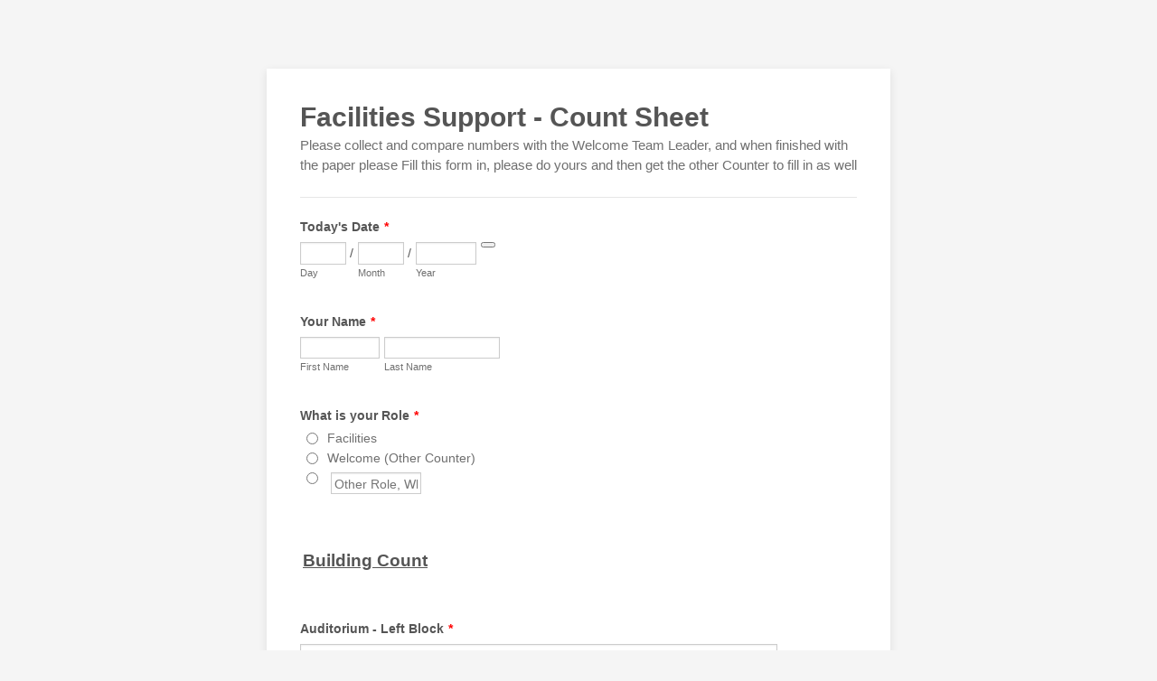

--- FILE ---
content_type: text/html; charset=UTF-8
request_url: https://www.jotform.com/form-templates/preview/201667241414348/classic&nofs&disableSmartEmbed=1
body_size: 10064
content:
<html style="overflow: hidden; scroll-behavior: smooth;" class="supernova" lang="en"><style type="text/css">body{
position:relative;
scroll-behavior: smooth;
opacity: 1 !important; /* some templates were hidden after window.load: https://www.jotform.com/form-templates/preview/240162793309053/classic&nofs */
margin: 0 !important;
padding: 16px !important;
}
body, html {
touch-action: auto
}
.jfCardForm .jfProgress {
bottom: 20px !important;
}
.jfCardForm .jfForm-backgroundOverlay,
.jfCardForm .jfForm-backgroundUnderlay {
height: 100%;
}
#CookieBanner,
.jfForm-fullscreen,
.jfQuestion-fullscreen,
.formFooter-wrapper,
.formFooter,
.error-navigation-container {
display: none !important;
}
.sr-only { position: absolute; width: 1px; height: 1px; padding: 0; margin: -1px; overflow: hidden; clip: rect(0, 0, 0, 0); border: 0; }
.jf-branding{display:none !important;}
.header-large h2.form-header {
font-size: 2em !important;
}
@media screen and (max-width: 768px) {
.form-all {
margin-top: 0 !important;
margin-bottom: 0 !important;
}
form {
margin: 0 !important;
}
}
/* product list bug fix */
@media screen and (max-width: 480px), screen and (max-device-width: 768px) and (orientation: portrait), screen and (max-device-width: 415px) and (orientation: landscape) {
.form-line[data-payment="true"] div[data-wrapper-react="true"] {
align-items: flex-start !important;
}
}
/* <END> product list bug fix */</style><head><meta name="viewport" content="width=device-width, initial-scale=1.0, maximum-scale=2.0, user-scalable=1"><meta name="googlebot" content="noindex,indexifembedded" /><meta name="robots" content="noindex,follow" /><link rel="alternate" type="application/json+oembed" href="https://www.jotform.com/oembed/?format=json&url=https%3A%2F%2Fform.jotform.com%2F201667241414348" title="oEmbed Form"><link rel="alternate" type="text/xml+oembed" href="https://www.jotform.com/oembed/?format=xml&url=https%3A%2F%2Fform.jotform.com%2F201667241414348" title="oEmbed Form"><link rel="shortcut icon" href="https://cdn.jotfor.ms/assets/img/favicons/favicon-2021-light%402x.png"><link rel="apple-touch-icon" href="https://cdn.jotfor.ms/assets/img/favicons/favicon-2021-light%402x.png"><title>Facilities Support - Count Sheet v3 </title><link href="https://cdn.jotfor.ms/s/static/da7398bb926/static/formCss.css" rel="stylesheet" type="text/css" /><link type="text/css" rel="stylesheet" href="https://cdn.jotfor.ms/stylebuilder/static/form-common.css?v=bfad20d
"/><link type="text/css" rel="stylesheet" href="https://cdn.jotfor.ms/css/styles/nova.css?3.3.68085" /><style type="text/css">@media print{*{-webkit-print-color-adjust: exact !important;color-adjust: exact !important;}.form-section{display:inline!important}.form-pagebreak{display:none!important}.form-section-closed{height:auto!important}.page-section{position:initial!important}}</style><link type="text/css" rel="stylesheet" href="https://cdn.jotfor.ms/themes/CSS/566a91c2977cdfcd478b4567.css?v=3.3.68085"/><link type="text/css" rel="stylesheet" href="https://cdn.jotfor.ms/s/static/da7398bb926/css/styles/payment/payment_feature.css?3.3.68085" /><style type="text/css">.form-label-left{
width:150px;
}
.form-line{
padding-top:12px;
padding-bottom:12px;
}
.form-label-right{
width:150px;
}
body, html{
margin:0;
padding:0;
background:#fff;
}
.form-all{
margin:0px auto;
padding-top:0px;
width:690px;
color:#555 !important;
font-family:"Lucida Grande", "Lucida Sans Unicode", "Lucida Sans", Verdana, sans-serif;
font-size:14px;
}</style><style type="text/css" id="form-designer-style">/* Injected CSS Code */
/*__INSPECT_SEPERATOR__*/
.form-label.form-label-auto {
display: block;
float: none;
text-align: left;
width: 100%;
}
/* Injected CSS Code */</style><style type="text/css">body{ scroll-behavior: smooth; } body, html { touch-action: auto } .jfCardForm { overflow: hidden;} .jfCardForm .jfProgress { bottom: 20px !important; } .jfCardForm .jfForm-backgroundOverlay, .jfCardForm .jfForm-backgroundUnderlay { height: 100%; } .sr-only { position: absolute; width: 1px; height: 1px; padding: 0; margin: -1px; overflow: hidden; clip: rect(0, 0, 0, 0); border: 0; } html { -webkit-overflow-scrolling: touch; overflow: scroll; }body { height: 100%; overflow: scroll; }.form-line-error.donation_cont.form-validation-error, .form-line-error[data-type="control_paymentmethods"] {background: transparent !important;}.form-line-error.donation_cont .form-error-message, [data-type="control_paymentmethods"] .form-error-message {display:none;}.product-container-wrapper .form-sub-label-container{position:relative;}.product-container-wrapper .donation_currency {position: absolute;width: 46px;text-align: right;right: 10px !important;top: 10px;}.form-line-error.donation_cont.form-validation-error .form-radio+label:before, [data-type="control_paymentmethods"] .form-radio+label:before{border-color: rgba(195, 202, 216, 0.75) !important; box-shadow: none !important}</style><script type="text/javascript">document.addEventListener("DOMContentLoaded", function(test){
var user = {"username":"guest_e0d11f39a46bb0b6","name":null,"email":null,"website":null,"time_zone":null,"account_type":{"name":"GUEST","currency":"USD","limits":{"submissions":10,"overSubmissions":10,"sslSubmissions":10,"payments":1,"uploads":104857600,"tickets":0,"subusers":0,"api-daily-limit":100,"views":1000,"formCount":5,"hipaaCompliance":false,"emails":{"reminderEmailBlocks":1},"fieldPerForm":100,"totalSubmissions":500,"signedDocuments":1,"elementPerWorkflow":100,"aiAgents":5,"aiConversations":10,"aiSessions":1000,"aiPhoneCall":600,"aiKnowledgeBase":30000,"aiAgentSms":1},"prices":{"monthly":0,"yearly":0,"biyearly":0},"plimusIDs":{"monthly":0,"yearly":0,"biyearly":0},"planType":"2022","currentPlanType":"2022","isVisible":false},"status":null,"created_at":null,"updated_at":null,"region":null,"is_verified":null,"allowMyApps":true,"allowStoreBuilder":true,"allowSign":true,"allowSignPublicLinkV2":true,"conditionEngineBetaUser":false,"isNewValidation":false,"singleSubmissionViewBetaUser":false,"newInsertUpdateDataBetaUser":false,"isBackendFieldValidationEnabled":false,"isInputTableBetaUserEnabled":true,"submissionQViewerBetaUser":false,"isAppsLaunched":true,"allowInboxSubThread":false,"allowNewThankYouPage":false,"allowDigest":false,"allowAutoDeleteSubmissions":false,"isAppSubdomainAllowed":true,"branding21":"1","allowWorkflowFeatures":true,"allowAllSubmissions":false,"reactivationAnnouncement":false,"allowPageBuilder":false,"allowAcademy":true,"allowDonationBox":true,"allowNewCondition":false,"allowMixedListing":true,"headerShowUpgrade":false,"allowWorkflowV2":true,"workflowAIActionEnabled":false,"workflowTestRunEnabled":false,"isDefaultToolPromptEnable":false,"isPortalUserManagementBetaUserEnabled":true,"allowAIAgentFormFiller":true,"aiAgentBetaUser":true,"AIAgentBetaAccepted":"1","aiAgentReleased":true,"aiFormBuilderBetaUserAgreement":"1","allowPaymentReusableForEnterprise":false,"aiSupportAgentEnabled":true,"isNewFolderStructureAvailable":false,"isTeamLabelsEnabledUser":false,"canCreateAIFormTemplate":false,"isNewFormTransferEnabled":true,"allowAIFormDesigner":false,"isAISmartPDFAllowed":false,"isUseFormCreationAnimations":true,"isSmartPDFFormViewSelectionAllowed":false,"isAllowCreateDocumentWithAI":false,"salesforceAIAgentBetaUser":false,"isAIProductsBetaAgreementAccepted":false,"teamsBetaUser":"0","allowEncryptionV2":true,"isFormBuilderNewShare":false,"ofacUser":false,"isSupportersAllowedToLoginOptionEnabled":true,"isNewSMTPFlowEnabled":true,"showNewBadgesForWorkflow":false,"limitEstimation":null,"notifications":[],"forceHipaaModal":false,"identifier":"d92312cdee5cfbc4b74a7f0bd3ffce5f","is2FAActive":false,"is2FAEnabled":false}
var userCreationDate = (user && user.created_at !== null) ? new Date(user.created_at) : null;
var signReleaseDate = new Date("2022-10-04");
var isGuestUser = !user || user.account_type.name === "GUEST";
var showSignWatermark = isGuestUser || userCreationDate.getTime() >= signReleaseDate.getTime();
// Mock _paypalCompleteJS as a constructor
window._paypalCompleteJS = function () {
this.initialization = function () {};
};
if (showSignWatermark) {
var signatureFields = document.querySelectorAll('[data-type="control_signature"]');
signatureFields.forEach(function(signatureField){
var inputArea = signatureField.querySelector(".signature-wrapper");
if (inputArea !== null) {
inputArea.style.position = "relative";
var div = document.createElement("div");
div.style = "position: absolute; bottom: 6px; right: 10px; font-size: 10px; font-family: Inter, sans-serif; pointer-events: none;";
var powerText = document.createElement("div");
powerText.innerText = "Powered by ";
var signSpan = document.createElement("span");
signSpan.style = "color: rgb(123, 182, 15); font-weight: 700;";
signSpan.innerText = "Jotform Sign";
powerText.appendChild(signSpan);
div.appendChild(powerText);
inputArea.appendChild(div);
}
});
}
if (document.querySelector("div.form-all") !== null){
var formOffset = window.getComputedStyle(document.querySelector("div.form-all"), ":before").getPropertyValue("top");
if(parseInt(formOffset.replace("px", "")) < 0){
document.querySelector("div.form-all").style.cssText = "margin-top:0 !important";
// document.querySelector("div.form-all").style.top = ( -1 * parseInt(formOffset.replace("px", "")) + "px");
document.querySelector("div.form-all").style.marginBottom = (-1 * parseInt(formOffset.replace("px", "")) + "px");
}
}
}, false);setInterval(function(){if (document.querySelectorAll("iframe").length) { document.querySelectorAll("iframe").forEach(function(embed, index){ embed.title = "Form Embed - " + (++index); }); } var form = document.querySelectorAll("form.jotform-form"); if(typeof form !== "undefined" && form && form.length){ form[0].setAttribute("action", "/form-templates/preview/thank-you/classic?"); form[0].setAttribute("method", "post"); } }, 1000); var _extScriptSources = '["https:\/\/cdn.jotfor.ms\/s\/static\/da7398bb926\/static\/prototype.forms.js","https:\/\/cdn.jotfor.ms\/s\/static\/da7398bb926\/static\/jotform.forms.js"]'; function loadInlineScripts(){	JotForm.newDefaultTheme = false;
JotForm.extendsNewTheme = false;
// {GPT_APP_SCRIPT}
JotForm.singleProduct = false;
JotForm.newPaymentUIForNewCreatedForms = false;
JotForm.texts = {"confirmEmail":"E-mail does not match","pleaseWait":"Please wait...","validateEmail":"You need to validate this e-mail","confirmClearForm":"Are you sure you want to clear the form","lessThan":"Your score should be less than or equal to","incompleteFields":"There are incomplete required fields. Please complete them.","required":"This field is required.","requireOne":"At least one field required.","requireEveryRow":"Every row is required.","requireEveryCell":"Every cell is required.","email":"Enter a valid e-mail address","alphabetic":"This field can only contain letters","numeric":"This field can only contain numeric values","alphanumeric":"This field can only contain letters and numbers.","cyrillic":"This field can only contain cyrillic characters","url":"This field can only contain a valid URL","currency":"This field can only contain currency values.","fillMask":"Field value must fill mask.","uploadExtensions":"You can only upload following files:","noUploadExtensions":"File has no extension file type (e.g. .txt, .png, .jpeg)","uploadFilesize":"File size cannot be bigger than:","uploadFilesizemin":"File size cannot be smaller than:","gradingScoreError":"Score total should only be less than or equal to","inputCarretErrorA":"Input should not be less than the minimum value:","inputCarretErrorB":"Input should not be greater than the maximum value:","maxDigitsError":"The maximum digits allowed is","minCharactersError":"The number of characters should not be less than the minimum value:","maxCharactersError":"The number of characters should not be more than the maximum value:","freeEmailError":"Free email accounts are not allowed","minSelectionsError":"The minimum required number of selections is ","maxSelectionsError":"The maximum number of selections allowed is ","pastDatesDisallowed":"Date must not be in the past.","dateLimited":"This date is unavailable.","dateInvalid":"This date is not valid. The date format is {format}","dateInvalidSeparate":"This date is not valid. Enter a valid {element}.","ageVerificationError":"You must be older than {minAge} years old to submit this form.","multipleFileUploads_typeError":"{file} has invalid extension. Only {extensions} are allowed.","multipleFileUploads_sizeError":"{file} is too large, maximum file size is {sizeLimit}.","multipleFileUploads_minSizeError":"{file} is too small, minimum file size is {minSizeLimit}.","multipleFileUploads_emptyError":"{file} is empty, please select files again without it.","multipleFileUploads_uploadFailed":"File upload failed, please remove it and upload the file again.","multipleFileUploads_onLeave":"The files are being uploaded, if you leave now the upload will be cancelled.","multipleFileUploads_fileLimitError":"Only {fileLimit} file uploads allowed.","dragAndDropFilesHere_infoMessage":"Drag and drop files here","chooseAFile_infoMessage":"Choose a file","maxFileSize_infoMessage":"Max. file size","generalError":"There are errors on the form. Please fix them before continuing.","generalPageError":"There are errors on this page. Please fix them before continuing.","wordLimitError":"Too many words. The limit is","wordMinLimitError":"Too few words. The minimum is","characterLimitError":"Too many Characters. The limit is","characterMinLimitError":"Too few characters. The minimum is","ccInvalidNumber":"Credit Card Number is invalid.","ccInvalidCVC":"CVC number is invalid.","ccInvalidExpireDate":"Expire date is invalid.","ccInvalidExpireMonth":"Expiration month is invalid.","ccInvalidExpireYear":"Expiration year is invalid.","ccMissingDetails":"Please fill up the credit card details.","ccMissingProduct":"Please select at least one product.","ccMissingDonation":"Please enter numeric values for donation amount.","disallowDecimals":"Please enter a whole number.","restrictedDomain":"This domain is not allowed","ccDonationMinLimitError":"Minimum amount is {minAmount} {currency}","requiredLegend":"All fields marked with * are required and must be filled.","geoPermissionTitle":"Permission Denied","geoPermissionDesc":"Check your browser's privacy settings.","geoNotAvailableTitle":"Position Unavailable","geoNotAvailableDesc":"Location provider not available. Please enter the address manually.","geoTimeoutTitle":"Timeout","geoTimeoutDesc":"Please check your internet connection and try again.","selectedTime":"Selected Time","formerSelectedTime":"Former Time","cancelAppointment":"Cancel Appointment","cancelSelection":"Cancel Selection","confirmSelection":"Confirm Selection","noSlotsAvailable":"No slots available","slotUnavailable":"{time} on {date} has been selected is unavailable. Please select another slot.","multipleError":"There are {count} errors on this page. Please correct them before moving on.","oneError":"There is {count} error on this page. Please correct it before moving on.","doneMessage":"Well done! All errors are fixed.","invalidTime":"Enter a valid time","doneButton":"Done","reviewSubmitText":"Review and Submit","nextButtonText":"Next","prevButtonText":"Previous","seeErrorsButton":"See Errors","notEnoughStock":"Not enough stock for the current selection","notEnoughStock_remainedItems":"Not enough stock for the current selection ({count} items left)","soldOut":"Sold Out","justSoldOut":"Just Sold Out","selectionSoldOut":"Selection Sold Out","subProductItemsLeft":"({count} items left)","startButtonText":"START","submitButtonText":"Submit","submissionLimit":"Sorry! Only one entry is allowed. <br> Multiple submissions are disabled for this form.","reviewBackText":"Back to Form","seeAllText":"See All","progressMiddleText":"of","fieldError":"field has an error.","error":"Error"};
JotForm.activeRedirect = "thanktext";
JotForm.uploadServerURL = "https://upload.jotform.com/upload";
JotForm.clearFieldOnHide="disable";
JotForm.submitError="jumpToFirstError";
JotForm.init(function(){
/*INIT-START*/
JotForm.calendarMonths = ["January","February","March","April","May","June","July","August","September","October","November","December"];
if (!JotForm.calenderViewMonths) JotForm.calenderViewMonths = {}; JotForm.calenderViewMonths[3] = ["January","February","March","April","May","June","July","August","September","October","November","December"];
if (!JotForm.calenderViewDays) JotForm.calenderViewDays = {}; JotForm.calenderViewDays[3] = ["Sunday","Monday","Tuesday","Wednesday","Thursday","Friday","Saturday","Sunday"];
JotForm.calendarDays = ["Sunday","Monday","Tuesday","Wednesday","Thursday","Friday","Saturday","Sunday"];
JotForm.calendarOther = {"today":"Today"};
var languageOptions = document.querySelectorAll('#langList li');
for(var langIndex = 0; langIndex < languageOptions.length; langIndex++) {
languageOptions[langIndex].on('click', function(e) { setTimeout(function(){ JotForm.setCalendar("3", true, {"days":{"monday":true,"tuesday":true,"wednesday":true,"thursday":true,"friday":true,"saturday":true,"sunday":true},"future":true,"past":false,"custom":false,"ranges":false,"start":"","end":"","countSelectedDaysOnly":false}); }, 0); });
}
JotForm.onTranslationsFetch(function() { JotForm.setCalendar("3", true, {"days":{"monday":true,"tuesday":true,"wednesday":true,"thursday":true,"friday":true,"saturday":true,"sunday":true},"future":true,"past":false,"custom":false,"ranges":false,"start":"","end":"","countSelectedDaysOnly":false}); });
if (window.JotForm && JotForm.accessible) $('input_4').setAttribute('tabindex',0);
if (window.JotForm && JotForm.accessible) $('input_18').setAttribute('tabindex',0);
if (window.JotForm && JotForm.accessible) $('input_19').setAttribute('tabindex',0);
if (window.JotForm && JotForm.accessible) $('input_22').setAttribute('tabindex',0);
if (window.JotForm && JotForm.accessible) $('input_24').setAttribute('tabindex',0);
if (window.JotForm && JotForm.accessible) $('input_26').setAttribute('tabindex',0);
if (window.JotForm && JotForm.accessible) $('input_27').setAttribute('tabindex',0);
if (window.JotForm && JotForm.accessible) $('input_28').setAttribute('tabindex',0);
if (window.JotForm && JotForm.accessible) $('input_29').setAttribute('tabindex',0);
if (window.JotForm && JotForm.accessible) $('input_30').setAttribute('tabindex',0);
JotForm.alterTexts(undefined);
/*INIT-END*/
});
setTimeout(function() {
JotForm.paymentExtrasOnTheFly([null,{"name":"facilitiesSupport","qid":"1","text":"Facilities Support - Count Sheet","type":"control_head"},{"name":"submit2","qid":"2","text":"Submit","type":"control_button"},{"description":"","name":"todaysDate","qid":"3","text":"Today's Date","type":"control_datetime"},{"description":"","name":"eventTitle","qid":"4","subLabel":"","text":"Event Title (i.e. Life Church Sundays, Heart&Soul...)","type":"control_textbox"},null,{"description":"","name":"yourName","qid":"6","text":"Your Name","type":"control_fullname"},null,{"name":"input8","qid":"8","text":"Include\nOther = People at the back of the Auditorium (Welcome Team & Others) and also add your self and the other counter in this number","type":"control_text"},{"name":"input9","qid":"9","text":"Building Count","type":"control_text"},null,null,null,null,null,null,null,null,{"description":"","name":"auditorium","qid":"18","subLabel":"","text":"Auditorium - Left Block","type":"control_textbox"},{"description":"","name":"auditorium19","qid":"19","subLabel":"","text":"Auditorium - Centre Block","type":"control_textbox"},null,null,{"description":"","name":"auditorium22","qid":"22","subLabel":"","text":"Auditorium - Right Block","type":"control_textbox"},null,{"description":"","name":"cafe","qid":"24","subLabel":"","text":"Cafe","type":"control_textbox"},null,{"description":"","name":"carPark","qid":"26","subLabel":"","text":"Car Park","type":"control_textbox"},{"description":"","name":"orangeRoom","qid":"27","subLabel":"","text":"Orange Room","type":"control_textbox"},{"description":"","name":"fohBooth","qid":"28","subLabel":"","text":"FOH Booth & other ","type":"control_textbox"},{"description":"","name":"sideStage","qid":"29","subLabel":"","text":"Side Stage & On Stage","type":"control_textbox"},{"description":"","name":"total","qid":"30","subLabel":"","text":"Total","type":"control_textbox"},null,null,null,null,null,{"description":"","name":"whatIs","qid":"36","text":"What is your Role","type":"control_radio"}]);}, 20);
var all_spc = document.querySelectorAll("form[id='201667241414348'] .si" + "mple" + "_spc");
for (var i = 0; i < all_spc.length; i++)
{
all_spc[i].value = "201667241414348-201667241414348";
}
}</script></head><body style="overflow-x:hidden;"><form class="jotform-form" onsubmit="return typeof testSubmitFunction !== 'undefined' && testSubmitFunction();" action="/form-templates/preview/thank-you/classic" method="post" name="form_201667241414348" id="201667241414348" accept-charset="utf-8" autocomplete="on"><input type="hidden" name="formID" value="201667241414348" /><input type="hidden" id="JWTContainer" value="" /><input type="hidden" id="cardinalOrderNumber" value="" /><input type="hidden" id="jsExecutionTracker" name="jsExecutionTracker" value="build-date-1768420272288" /><input type="hidden" id="submitSource" name="submitSource" value="unknown" /><input type="hidden" id="submitDate" name="submitDate" value="undefined" /><input type="hidden" id="buildDate" name="buildDate" value="1768420272288" /><input type="hidden" name="uploadServerUrl" value="https://upload.jotform.com/upload" /><div role="main" class="form-all"><ul class="form-section page-section" role="presentation"><li id="cid_1" class="form-input-wide" data-type="control_head"><div class="form-header-group header-large"><div class="header-text httal htvam"><h1 id="header_1" class="form-header" data-component="header">Facilities Support - Count Sheet</h1><div id="subHeader_1" class="form-subHeader">Please collect and compare numbers with the Welcome Team Leader, and when finished with the paper please Fill this form in, please do yours and then get the other Counter to fill in as well </div></div></div></li><li class="form-line jf-required" data-type="control_datetime" id="id_3"><label class="form-label form-label-top form-label-auto" id="label_3" for="day_3" aria-hidden="false"> Today's Date<span class="form-required">*</span> </label><div id="cid_3" class="form-input-wide jf-required"><div data-wrapper-react="true" class="extended notLiteMode"><span class="form-sub-label-container" style="vertical-align:top"><input class="form-textbox validate[required, disallowPast, limitDate]" id="day_3" name="q3_todaysDate[day]" type="tel" size="2" data-maxlength="2" data-age="" maxLength="2" required="" autoComplete="off" aria-labelledby="label_3 sublabel_3_day" value="" /><span class="date-separate" aria-hidden="true"> /</span><label class="form-sub-label" for="day_3" id="sublabel_3_day" style="min-height:13px">Day</label></span><span class="form-sub-label-container" style="vertical-align:top"><input class="form-textbox validate[required, disallowPast, limitDate]" id="month_3" name="q3_todaysDate[month]" type="tel" size="2" data-maxlength="2" data-age="" maxLength="2" required="" autoComplete="off" aria-labelledby="label_3 sublabel_3_month" value="" /><span class="date-separate" aria-hidden="true"> /</span><label class="form-sub-label" for="month_3" id="sublabel_3_month" style="min-height:13px">Month</label></span><span class="form-sub-label-container" style="vertical-align:top"><input class="form-textbox validate[required, disallowPast, limitDate]" id="year_3" name="q3_todaysDate[year]" type="tel" size="4" data-maxlength="4" data-age="" maxLength="4" required="" autoComplete="off" aria-labelledby="label_3 sublabel_3_year" value="" /><label class="form-sub-label" for="year_3" id="sublabel_3_year" style="min-height:13px">Year</label></span><span class="form-sub-label-container" style="vertical-align:top"><button type="button" class="showAutoCalendar newDefaultTheme-dateIcon focusable icon-seperatedMode" id="input_3_pick" data-component="datetime" aria-label="Choose date" data-allow-time="No" data-version="v1"></button><label class="form-sub-label" for="input_3_pick" style="border:0;clip:rect(0 0 0 0);height:1px;margin:-1px;overflow:hidden;padding:0;position:absolute;width:1px;white-space:nowrap" aria-hidden="true" tabindex="-1">Date Picker Icon</label></span></div></div></li><li class="form-line always-hidden" data-type="control_textbox" id="id_4"><label class="form-label form-label-top form-label-auto" id="label_4" for="input_4" aria-hidden="false"> Event Title (i.e. Life Church Sundays, Heart&Soul...) </label><div id="cid_4" class="form-input-wide always-hidden"> <input type="text" id="input_4" name="q4_eventTitle" data-type="input-textbox" class="form-textbox" data-defaultvalue="" size="85" data-component="textbox" aria-labelledby="label_4" value="" /> </div></li><li class="form-line jf-required" data-type="control_fullname" id="id_6"><label class="form-label form-label-top form-label-auto" id="label_6" for="first_6" aria-hidden="false"> Your Name<span class="form-required">*</span> </label><div id="cid_6" class="form-input-wide jf-required"><div data-wrapper-react="true"><span class="form-sub-label-container" style="vertical-align:top" data-input-type="first"><input type="text" id="first_6" name="q6_yourName[first]" class="form-textbox validate[required]" data-defaultvalue="" autoComplete="section-input_6 given-name" size="10" data-component="first" aria-labelledby="label_6 sublabel_6_first" required="" value="" /><label class="form-sub-label" for="first_6" id="sublabel_6_first" style="min-height:13px">First Name</label></span><span class="form-sub-label-container" style="vertical-align:top" data-input-type="last"><input type="text" id="last_6" name="q6_yourName[last]" class="form-textbox validate[required]" data-defaultvalue="" autoComplete="section-input_6 family-name" size="15" data-component="last" aria-labelledby="label_6 sublabel_6_last" required="" value="" /><label class="form-sub-label" for="last_6" id="sublabel_6_last" style="min-height:13px">Last Name</label></span></div></div></li><li class="form-line jf-required" data-type="control_radio" id="id_36"><label class="form-label form-label-top form-label-auto" id="label_36" aria-hidden="false"> What is your Role<span class="form-required">*</span> </label><div id="cid_36" class="form-input-wide jf-required"><div class="form-single-column" role="group" aria-labelledby="label_36" data-component="radio"><span class="form-radio-item" style="clear:left"><span class="dragger-item"></span><input aria-describedby="label_36" type="radio" class="form-radio validate[required]" id="input_36_0" name="q36_whatIs" required="" value="Facilities" /><label id="label_input_36_0" for="input_36_0">Facilities</label></span><span class="form-radio-item" style="clear:left"><span class="dragger-item"></span><input aria-describedby="label_36" type="radio" class="form-radio validate[required]" id="input_36_1" name="q36_whatIs" required="" value="Welcome (Other Counter)" /><label id="label_input_36_1" for="input_36_1">Welcome (Other Counter)</label></span><span class="form-radio-item" style="clear:left"><input type="radio" class="form-radio-other form-radio validate[required]" name="q36_whatIs" id="other_36" tabindex="0" aria-label="Other Role, Who Counted?" value="other" /><label id="label_other_36" style="text-indent:0" for="other_36"><span class="jfHiddenTextLabel">Other</span> </label><input type="text" class="form-radio-other-input form-textbox" name="q36_whatIs[other]" data-otherhint="Other Role, Who Counted?" size="15" id="input_36" placeholder="Other Role, Who Counted?" /><br /></span></div></div></li><li class="form-line" data-type="control_text" id="id_9"><div id="cid_9" class="form-input-wide"><div id="text_9" class="form-html" data-component="text" tabindex="-1"><p><span style="font-size: 14pt;"><strong><span style="text-decoration: underline;">Building Count</span></strong></span></p></div></div></li><li class="form-line jf-required" data-type="control_textbox" id="id_18"><label class="form-label form-label-top form-label-auto" id="label_18" for="input_18" aria-hidden="false"> Auditorium - Left Block<span class="form-required">*</span> </label><div id="cid_18" class="form-input-wide jf-required"> <input type="text" id="input_18" name="q18_auditorium" data-type="input-textbox" class="form-textbox validate[required, Numeric]" data-defaultvalue="" size="65" data-component="textbox" aria-labelledby="label_18" required="" value="" /> </div></li><li class="form-line jf-required" data-type="control_textbox" id="id_19"><label class="form-label form-label-top form-label-auto" id="label_19" for="input_19" aria-hidden="false"> Auditorium - Centre Block<span class="form-required">*</span> </label><div id="cid_19" class="form-input-wide jf-required"> <input type="text" id="input_19" name="q19_auditorium19" data-type="input-textbox" class="form-textbox validate[required, Numeric]" data-defaultvalue="" size="65" data-component="textbox" aria-labelledby="label_19" required="" value="" /> </div></li><li class="form-line jf-required" data-type="control_textbox" id="id_22"><label class="form-label form-label-top form-label-auto" id="label_22" for="input_22" aria-hidden="false"> Auditorium - Right Block<span class="form-required">*</span> </label><div id="cid_22" class="form-input-wide jf-required"> <input type="text" id="input_22" name="q22_auditorium22" data-type="input-textbox" class="form-textbox validate[required, Numeric]" data-defaultvalue="" size="65" data-component="textbox" aria-labelledby="label_22" required="" value="" /> </div></li><li class="form-line jf-required" data-type="control_textbox" id="id_24"><label class="form-label form-label-top form-label-auto" id="label_24" for="input_24" aria-hidden="false"> Cafe<span class="form-required">*</span> </label><div id="cid_24" class="form-input-wide jf-required"> <input type="text" id="input_24" name="q24_cafe" data-type="input-textbox" class="form-textbox validate[required, Numeric]" data-defaultvalue="" size="65" data-component="textbox" aria-labelledby="label_24" required="" value="" /> </div></li><li class="form-line jf-required" data-type="control_textbox" id="id_26"><label class="form-label form-label-top form-label-auto" id="label_26" for="input_26" aria-hidden="false"> Car Park<span class="form-required">*</span> </label><div id="cid_26" class="form-input-wide jf-required"> <input type="text" id="input_26" name="q26_carPark" data-type="input-textbox" class="form-textbox validate[required, Numeric]" data-defaultvalue="" size="65" data-component="textbox" aria-labelledby="label_26" required="" value="" /> </div></li><li class="form-line jf-required" data-type="control_textbox" id="id_27"><label class="form-label form-label-top form-label-auto" id="label_27" for="input_27" aria-hidden="false"> Orange Room<span class="form-required">*</span> </label><div id="cid_27" class="form-input-wide jf-required"> <input type="text" id="input_27" name="q27_orangeRoom" data-type="input-textbox" class="form-textbox validate[required, Numeric]" data-defaultvalue="" size="65" data-component="textbox" aria-labelledby="label_27" required="" value="" /> </div></li><li class="form-line jf-required" data-type="control_textbox" id="id_28"><label class="form-label form-label-top form-label-auto" id="label_28" for="input_28" aria-hidden="false"> FOH Booth & other <span class="form-required">*</span> </label><div id="cid_28" class="form-input-wide jf-required"> <input type="text" id="input_28" name="q28_fohBooth" data-type="input-textbox" class="form-textbox validate[required, Numeric]" data-defaultvalue="" size="65" data-component="textbox" aria-labelledby="label_28" required="" value="" /> </div></li><li class="form-line jf-required" data-type="control_textbox" id="id_29"><label class="form-label form-label-top form-label-auto" id="label_29" for="input_29" aria-hidden="false"> Side Stage & On Stage<span class="form-required">*</span> </label><div id="cid_29" class="form-input-wide jf-required"> <input type="text" id="input_29" name="q29_sideStage" data-type="input-textbox" class="form-textbox validate[required, Numeric]" data-defaultvalue="" size="65" data-component="textbox" aria-labelledby="label_29" required="" value="" /> </div></li><li class="form-line" data-type="control_textbox" id="id_30"><label class="form-label form-label-top form-label-auto" id="label_30" for="input_30" aria-hidden="false"> Total </label><div id="cid_30" class="form-input-wide"> <input type="text" id="input_30" name="q30_total" data-type="input-textbox" class="form-textbox validate[Numeric]" data-defaultvalue="" size="65" data-component="textbox" aria-labelledby="label_30" value="" /> </div></li><li class="form-line" data-type="control_text" id="id_8"><div id="cid_8" class="form-input-wide"><div id="text_8" class="form-html" data-component="text" tabindex="-1"><p>Include</p><p>Other = People at the back of the Auditorium (Welcome Team & Others) and also add your self and the other counter in this number</p></div></div></li><li class="form-line" data-type="control_button" id="id_2"><div id="cid_2" class="form-input-wide"><div data-align="auto" class="form-buttons-wrapper form-buttons-auto jsTest-button-wrapperField"><button id="input_2" type="submit" class="form-submit-button submit-button jf-form-buttons jsTest-submitField legacy-submit" data-component="button" data-content="">Submit</button></div></div></li><li style="display:none">Should be Empty: <input type="text" name="website" value="" type="hidden" /></li></ul></div><input type="hidden" class="simple_spc" id="simple_spc" name="simple_spc" value="201667241414348" /></form></body><script type="text/javascript">document.addEventListener("DOMContentLoaded", function(event) {
//remove form branding
if (typeof window.brandingFooter === 'object' && window.brandingFooter !== null) {
if (typeof window.brandingFooter.init === 'function') {
window.brandingFooter.init = function() {
return null;
};
}
for (const key in window.brandingFooter) {
if (typeof window.brandingFooter[key] === 'function') {
window.brandingFooter[key] = function() {
return null;
};
}
}
} else if (typeof window.brandingFooter === 'function') {
window.brandingFooter = function() {
return null;
};
}
//END remove form branding
var loaderRemoved = false;
try {
if (typeof window.top.Commons !== "undefined") {
window.top.Commons.showHideFormLoaderIndicators(true);
loaderRemoved = true;
}
} catch {
// Cannot access to window.top on the salesforce platform becouse of cross-origin
}
try {
if (!loaderRemoved && typeof window.parent.Embed !== "undefined") {
window.parent.Embed.hideFormLoaderIndicators();
loaderRemoved = true;
} else if (!loaderRemoved) {
var loaders = Array.from((window.parent.document || document).querySelectorAll("div.template-loader"));
loaders.forEach(function(loader) {
loader.style.display = "none";
});
if (typeof window.parent.loadJSFiles !== "undefined" ) {
console.log('window.parent.loadJSFiles called!');
window.parent.loadJSFiles();
}
}
} catch(e) {
// Cannot access to window.top on the becouse of cross-origin
}
});
var jfServerInterval = setInterval(function () {
if (typeof window.JotForm !== "undefined") {
JotForm.server = window.location.origin + "/server.php";
JotForm.getServerURL = function() {
JotForm.server = window.location.origin + "/server.php";
}
window.clearInterval(jfServerInterval);
}
}, 100);
let previewContainer = document.querySelector("body");
function loadJSFiles() {
if (!window.isExtScriptSourcesLoaded) {
var sources = JSON.parse(window._extScriptSources);
if (sources && sources.length) {
loadScriptSequentially(sources, 0).then(() => {
loadInlineScripts();
});
} else {
loadInlineScripts();
}
window.isExtScriptSourcesLoaded = true;
}
}
function loadScriptSequentially(sources, index) {
return new Promise((resolve, reject) => {
if (index >= sources.length) {
setTimeout(() => {
window.document.dispatchEvent(new Event("DOMContentLoaded", {
bubbles: true,
cancelable: true
}));
}, 300);
resolve();
return;
}
let script = document.createElement('script');
script.src = sources[index];
script.onload = () => {
if (sources[index].includes('sortingProducts.js')) {
setTimeout(() => {
initSortingProductsLoad();
}, 600);
}
loadScriptSequentially(sources, index + 1).then(resolve).catch(reject);
};
script.onerror = reject;
document.getElementsByTagName('head')[0].appendChild(script);
});
}
function loadAppDirectoryAssets() {
try {
if (typeof window.parent.wlaSourceList == "undefined") {
return;
}
window.parent.wlaSourceList.push({type: 'JS', url: "https://cdn.jotfor.ms/landings/assets/js/form-templates/min/core-min.js?v=1768398430"});
window.parent.wlaSourceList.push({type: 'JS', url: "https://cdn.jotfor.ms/s/umd/35480d7f4a3/for-actions.js?v=1768398430"});
if (typeof window.parent.loadAfter !== "function") {
return;
}
window.parent.loadAfter(window.parent.wlaSourceList);
} catch {
// Cannot access to window.top on the becouse of cross-origin
}
}
if(('ontouchstart' in window) || (navigator.maxTouchPoints > 0) || (navigator.msMaxTouchPoints > 0)) {
previewContainer.addEventListener("touchstart", function _listener(event) {
const cookieBanner = document.querySelector('#CookieBanner');
if (cookieBanner && cookieBanner.contains(event.target)) {
console.log('TemplatesPreview :: touchstart on cookiebot wrapper');
return;
}
previewContainer.removeEventListener("touchstart", _listener, true);
loadJSFiles();
loadAppDirectoryAssets();
}, true);
}
previewContainer.addEventListener("mouseenter", function _listener( event ) {
previewContainer.removeEventListener("mouseenter", _listener, true);
loadJSFiles();
loadAppDirectoryAssets();
}, true);</script></html>